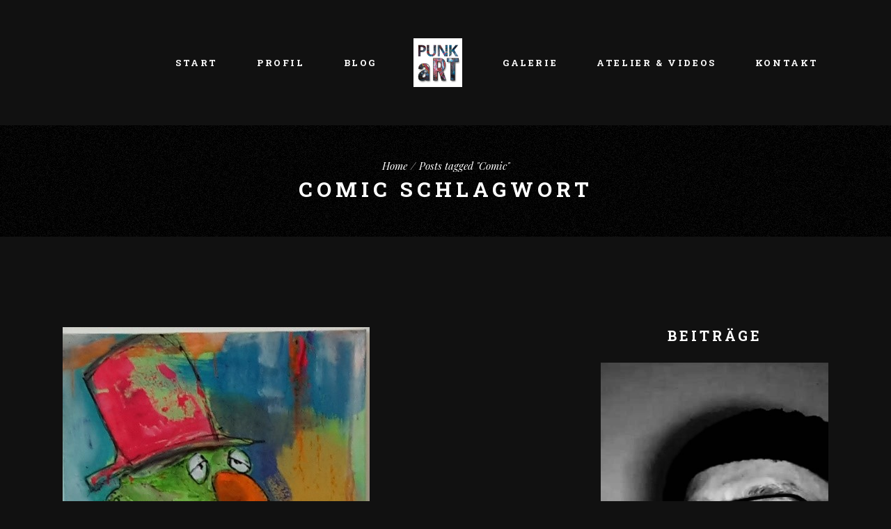

--- FILE ---
content_type: text/html; charset=UTF-8
request_url: https://www.punkart.de/tag/comic/
body_size: 48332
content:
<!DOCTYPE html><html lang="de"><head><meta charset="UTF-8"><meta name="viewport" content="width=device-width, initial-scale=1, user-scalable=yes"><link rel="profile" href="https://gmpg.org/xfn/11"><link media="all" href="https://www.punkart.de/wp-content/cache/autoptimize/css/autoptimize_979db29a7c3d20576231879e37050d2e.css" rel="stylesheet"><title>Comic &#8211; Thomas Franz Reinhold : PUNKaRT in Baden-Baden</title><meta name='robots' content='max-image-preview:large' /><link rel='dns-prefetch' href='//fonts.googleapis.com' /><link rel="alternate" type="application/rss+xml" title="Thomas Franz Reinhold : PUNKaRT in Baden-Baden &raquo; Feed" href="https://www.punkart.de/feed/" /><link rel="alternate" type="application/rss+xml" title="Thomas Franz Reinhold : PUNKaRT in Baden-Baden &raquo; Kommentar-Feed" href="https://www.punkart.de/comments/feed/" /><link rel="alternate" type="application/rss+xml" title="Thomas Franz Reinhold : PUNKaRT in Baden-Baden &raquo; Comic Schlagwort-Feed" href="https://www.punkart.de/tag/comic/feed/" /><link rel='stylesheet' id='tristero-google-fonts-css' href='https://fonts.googleapis.com/css?family=Roboto+Slab%3A300%2Ci400%2C500%2C600%2C700%2C800%7CRoboto%3A300%2Ci400%2C500%2C600%2C700%2C800%7CPlayfair+Display%3A300%2Ci400%2C500%2C600%2C700%2C800&#038;subset=latin-ext&#038;ver=1.0.0' type='text/css' media='all' /> <script type="text/javascript" src="https://www.punkart.de/wp-includes/js/jquery/jquery.min.js?ver=3.7.1" id="jquery-core-js"></script> <link rel="https://api.w.org/" href="https://www.punkart.de/wp-json/" /><link rel="alternate" title="JSON" type="application/json" href="https://www.punkart.de/wp-json/wp/v2/tags/223" /><link rel="EditURI" type="application/rsd+xml" title="RSD" href="https://www.punkart.de/xmlrpc.php?rsd" /><meta name="generator" content="WordPress 6.9" /><meta name="generator" content="Elementor 3.34.1; features: additional_custom_breakpoints; settings: css_print_method-external, google_font-enabled, font_display-auto"><meta name="generator" content="Powered by Slider Revolution 6.5.31 - responsive, Mobile-Friendly Slider Plugin for WordPress with comfortable drag and drop interface." /><link rel="icon" href="https://www.punkart.de/wp-content/uploads/favicon.png" sizes="32x32" /><link rel="icon" href="https://www.punkart.de/wp-content/uploads/favicon.png" sizes="192x192" /><link rel="apple-touch-icon" href="https://www.punkart.de/wp-content/uploads/favicon.png" /><meta name="msapplication-TileImage" content="https://www.punkart.de/wp-content/uploads/favicon.png" /> <script>function setREVStartSize(e){
			//window.requestAnimationFrame(function() {
				window.RSIW = window.RSIW===undefined ? window.innerWidth : window.RSIW;
				window.RSIH = window.RSIH===undefined ? window.innerHeight : window.RSIH;
				try {
					var pw = document.getElementById(e.c).parentNode.offsetWidth,
						newh;
					pw = pw===0 || isNaN(pw) || (e.l=="fullwidth" || e.layout=="fullwidth") ? window.RSIW : pw;
					e.tabw = e.tabw===undefined ? 0 : parseInt(e.tabw);
					e.thumbw = e.thumbw===undefined ? 0 : parseInt(e.thumbw);
					e.tabh = e.tabh===undefined ? 0 : parseInt(e.tabh);
					e.thumbh = e.thumbh===undefined ? 0 : parseInt(e.thumbh);
					e.tabhide = e.tabhide===undefined ? 0 : parseInt(e.tabhide);
					e.thumbhide = e.thumbhide===undefined ? 0 : parseInt(e.thumbhide);
					e.mh = e.mh===undefined || e.mh=="" || e.mh==="auto" ? 0 : parseInt(e.mh,0);
					if(e.layout==="fullscreen" || e.l==="fullscreen")
						newh = Math.max(e.mh,window.RSIH);
					else{
						e.gw = Array.isArray(e.gw) ? e.gw : [e.gw];
						for (var i in e.rl) if (e.gw[i]===undefined || e.gw[i]===0) e.gw[i] = e.gw[i-1];
						e.gh = e.el===undefined || e.el==="" || (Array.isArray(e.el) && e.el.length==0)? e.gh : e.el;
						e.gh = Array.isArray(e.gh) ? e.gh : [e.gh];
						for (var i in e.rl) if (e.gh[i]===undefined || e.gh[i]===0) e.gh[i] = e.gh[i-1];
											
						var nl = new Array(e.rl.length),
							ix = 0,
							sl;
						e.tabw = e.tabhide>=pw ? 0 : e.tabw;
						e.thumbw = e.thumbhide>=pw ? 0 : e.thumbw;
						e.tabh = e.tabhide>=pw ? 0 : e.tabh;
						e.thumbh = e.thumbhide>=pw ? 0 : e.thumbh;
						for (var i in e.rl) nl[i] = e.rl[i]<window.RSIW ? 0 : e.rl[i];
						sl = nl[0];
						for (var i in nl) if (sl>nl[i] && nl[i]>0) { sl = nl[i]; ix=i;}
						var m = pw>(e.gw[ix]+e.tabw+e.thumbw) ? 1 : (pw-(e.tabw+e.thumbw)) / (e.gw[ix]);
						newh =  (e.gh[ix] * m) + (e.tabh + e.thumbh);
					}
					var el = document.getElementById(e.c);
					if (el!==null && el) el.style.height = newh+"px";
					el = document.getElementById(e.c+"_wrapper");
					if (el!==null && el) {
						el.style.height = newh+"px";
						el.style.display = "block";
					}
				} catch(e){
					console.log("Failure at Presize of Slider:" + e)
				}
			//});
		  };</script> </head><body class="archive tag tag-comic tag-223 wp-custom-logo wp-theme-tristero wp-child-theme-tristero-child qode-framework-1.1.9 snd-default eio-default qodef-back-to-top--enabled  qodef-content-grid-1300 qodef-dark-theme-skin qodef-header--divided qodef-header-appearance--none qodef-mobile-header--standard qodef-drop-down-second--full-width tristero-core-1.1.1 tristero-child-child-1.0.0 tristero-1.5 qodef-search--covers-header elementor-default elementor-kit-2927" itemscope itemtype="https://schema.org/WebPage"><div id="qodef-page-wrapper" class=""><header id="qodef-page-header"><div id="qodef-page-header-inner" ><div class="qodef-divided--left"><nav class="qodef-header-navigation" role="navigation" aria-label="Divided Left Menu"><ul id="menu-links" class="menu"><li id="menu-item-4885" class="menu-item menu-item-type-post_type menu-item-object-page menu-item-home menu-item-4885"><a href="https://www.punkart.de/"><span class="qodef-menu-item-inner"><span class="qodef-menu-item-text">Start</span></span></a></li><li id="menu-item-429" class="menu-item menu-item-type-post_type menu-item-object-page menu-item-429"><a href="https://www.punkart.de/profil/"><span class="qodef-menu-item-inner"><span class="qodef-menu-item-text">Profil</span></span></a></li><li id="menu-item-4874" class="menu-item menu-item-type-post_type menu-item-object-page menu-item-4874"><a href="https://www.punkart.de/blog/"><span class="qodef-menu-item-inner"><span class="qodef-menu-item-text">Blog</span></span></a></li></ul></nav></div> <a itemprop="url" class="qodef-header-logo-link qodef-height--not-set" href="https://www.punkart.de/"  rel="home"> <img fetchpriority="high" width="500" height="500" src="https://www.punkart.de/wp-content/uploads/punkart-logo-neu.jpg" class="qodef-header-logo-image qodef--main" alt="logo main" /> <img width="500" height="500" src="https://www.punkart.de/wp-content/uploads/punkart-logo-neu.jpg" class="qodef-header-logo-image qodef--dark" alt="logo dark" /> <img width="500" height="500" src="https://www.punkart.de/wp-content/uploads/punkart-logo-neu.jpg" class="qodef-header-logo-image qodef--light" alt="logo main" /></a><div class="qodef-divided--right"><nav class="qodef-header-navigation" role="navigation" aria-label="Divided Right Menu"><ul id="menu-rechts" class="menu"><li id="menu-item-5027" class="menu-item menu-item-type-post_type menu-item-object-page menu-item-5027"><a href="https://www.punkart.de/galerie-2/"><span class="qodef-menu-item-inner"><span class="qodef-menu-item-text">Galerie</span></span></a></li><li id="menu-item-944" class="menu-item menu-item-type-post_type menu-item-object-page menu-item-944"><a href="https://www.punkart.de/videos/"><span class="qodef-menu-item-inner"><span class="qodef-menu-item-text">Atelier &#038; Videos</span></span></a></li><li id="menu-item-434" class="menu-item menu-item-type-post_type menu-item-object-page menu-item-434"><a href="https://www.punkart.de/kontakt/"><span class="qodef-menu-item-inner"><span class="qodef-menu-item-text">Kontakt</span></span></a></li></ul></nav></div></div></header><header id="qodef-page-mobile-header"><div id="qodef-page-mobile-header-inner"> <a itemprop="url" class="qodef-mobile-header-logo-link" href="https://www.punkart.de/" style="height:100px" rel="home"> <img fetchpriority="high" width="500" height="500" src="https://www.punkart.de/wp-content/uploads/punkart-logo-neu.jpg" class="qodef-header-logo-image qodef--main" alt="logo main" /> <img width="500" height="500" src="https://www.punkart.de/wp-content/uploads/punkart-logo-neu.jpg" class="qodef-header-logo-image qodef--dark" alt="logo dark" /><img loading="lazy" width="500" height="500" src="https://www.punkart.de/wp-content/uploads/punkart-logo-neu.jpg" class="qodef-header-logo-image qodef--light" alt="logo light" /></a><a id="qodef-mobile-header-opener" href="#"> <span class="qodef-lines"> <span class="qodef-line qodef-line-1"></span> <span class="qodef-line qodef-line-2"></span> </span> </a><nav id="qodef-mobile-header-navigation" class="qodef-m" role="navigation" aria-label="Mobile Menu"><div class="qodef-m-inner"><ul id="qodef-mobile-header-navigation-menu" class="qodef-content-grid"><li class="menu-item menu-item-type-post_type menu-item-object-page menu-item-home menu-item-4916"><a href="https://www.punkart.de/"><span class="qodef-menu-item-inner">Start</span></a></li><li class="menu-item menu-item-type-post_type menu-item-object-page menu-item-4917"><a href="https://www.punkart.de/profil/"><span class="qodef-menu-item-inner">Profil</span></a></li><li class="menu-item menu-item-type-post_type menu-item-object-page menu-item-4919"><a href="https://www.punkart.de/blog/"><span class="qodef-menu-item-inner">Blog</span></a></li><li class="menu-item menu-item-type-post_type menu-item-object-page menu-item-5034"><a href="https://www.punkart.de/galerie-2/"><span class="qodef-menu-item-inner">Galerie</span></a></li><li class="menu-item menu-item-type-post_type menu-item-object-page menu-item-4921"><a href="https://www.punkart.de/videos/"><span class="qodef-menu-item-inner">Atelier &#038; Videos</span></a></li><li class="menu-item menu-item-type-post_type menu-item-object-page menu-item-4922"><a href="https://www.punkart.de/kontakt/"><span class="qodef-menu-item-inner">Kontakt</span></a></li><li class="menu-item menu-item-type-post_type menu-item-object-page menu-item-4923"><a href="https://www.punkart.de/impressum/"><span class="qodef-menu-item-inner">Impressum</span></a></li><li class="menu-item menu-item-type-post_type menu-item-object-page menu-item-privacy-policy menu-item-4918"><a href="https://www.punkart.de/datenschutz/"><span class="qodef-menu-item-inner">Datenschutzerklärung</span></a></li></ul></div></nav></div></header><div id="qodef-page-outer"><div class="qodef-page-title qodef-m qodef-title--standard-with-breadcrumbs qodef-alignment--center qodef-vertical-alignment--window-top"><div class="qodef-m-inner"><div class="qodef-m-content qodef-content-grid "><div itemprop="breadcrumb" class="qodef-breadcrumbs"><a itemprop="url" class="qodef-breadcrumbs-link" href="https://www.punkart.de/"><span itemprop="title">Home</span></a><span class="qodef-breadcrumbs-separator"></span><span itemprop="title" class="qodef-breadcrumbs-current">Posts tagged &quot;Comic&quot;</span></div><h3 class="qodef-m-title entry-title"> Comic Schlagwort</h3></div></div></div><div id="qodef-page-inner" class="qodef-content-grid"><main id="qodef-page-content" class="qodef-grid qodef-layout--template "><div class="qodef-grid-inner clear"><div class="qodef-grid-item qodef-page-content-section qodef-col--8"><div class="qodef-blog qodef-m qodef--list"><article class="qodef-blog-item qodef-e post-5412 post type-post status-publish format-standard has-post-thumbnail hentry category-aktuelles tag-ausstellung-2 tag-badenbaden-2 tag-bezahlbar-2 tag-kunst-lebensweisheit-tipps-malerei tag-stuttgart-2 tag-70x70format tag-acryl tag-auftragsmalerei tag-comic tag-drgoldzahn tag-expressionismus tag-kunst tag-lebenslust tag-lebensweisheiten tag-leinwand tag-malerei tag-punkart tag-thomas-f-reinhold"><div class="qodef-e-inner"><div class="qodef-e-media"><div class="qodef-e-media-image"> <a itemprop="url" href="https://www.punkart.de/aktuelles/spruch-des-monats-juli-2022/"> <img loading="lazy" width="441" height="449" src="https://www.punkart.de/wp-content/uploads/zahn.jpg" class="attachment-full size-full wp-post-image" alt="DrGoldzahn 70x70" decoding="async" srcset="https://www.punkart.de/wp-content/uploads/zahn.jpg 441w, https://www.punkart.de/wp-content/uploads/zahn-295x300.jpg 295w, https://www.punkart.de/wp-content/uploads/zahn-380x387.jpg 380w, https://www.punkart.de/wp-content/uploads/zahn-280x285.jpg 280w" sizes="(max-width: 441px) 100vw, 441px" /> </a></div></div><div class="qodef-e-content"><div class="qodef-e-info qodef-info--top"><div itemprop="dateCreated" class="qodef-e-info-item qodef-e-info-date entry-date published updated"> <a itemprop="url" href="https://www.punkart.de/2022/07/">1. Juli 2022</a><meta itemprop="interactionCount" content="UserComments: 0"/></div></div><div class="qodef-e-text"><h3 itemprop="name" class="qodef-e-title entry-title"> <a itemprop="url" class="qodef-e-title-link" href="https://www.punkart.de/aktuelles/spruch-des-monats-juli-2022/"> Spruch des Monats Juli 2022 </a></h3><p itemprop="description" class="qodef-e-excerpt"> Lachen lernt man nicht , lachen verlernt man nur (Emanuel Wertheimer) Bild = Dr.Goldzahn 70&#215;70</p></div><div class="qodef-e-info qodef-info--bottom"><div class="qodef-e-info-left"><div class="qodef-e-read-more"> <a class="qodef-shortcode qodef-m  qodef-button qodef-layout--textual  qodef-html--link" href="https://www.punkart.de/aktuelles/spruch-des-monats-juli-2022/" target="_self"  > <span class="qodef-m-text">Weiterlesen</span></a></div></div><div class="qodef-e-info-right"><div class="qodef-shortcode qodef-m  qodef-social-share clear qodef-layout--text "><ul class="qodef-shortcode-list"><li class="qodef-facebook-share"> <a itemprop="url" class="qodef-share-link" href="#" onclick="window.open(&#039;https://www.facebook.com/sharer.php?u=https%3A%2F%2Fwww.punkart.de%2Faktuelles%2Fspruch-des-monats-juli-2022%2F&#039;, &#039;sharer&#039;, &#039;toolbar=0,status=0,width=620,height=280&#039;);"> <span class="qodef-social-network-text">fb</span> </a></li><li class="qodef-twitter-share"> <a itemprop="url" class="qodef-share-link" href="#" onclick="window.open(&#039;https://twitter.com/intent/tweet?text=Lachen+lernt+man+nicht+%2C+lachen+verlernt+man+nur+%28Emanuel+Wertheimer%29+Bild+%3D+Dr.Goldzahn++via+%40PUNKaRTthomashttps://www.punkart.de/aktuelles/spruch-des-monats-juli-2022/&#039;, &#039;popupwindow&#039;, &#039;scrollbars=yes,width=800,height=400&#039;);"> <span class="qodef-social-network-text">tw</span> </a></li><li class="qodef-linkedin-share"> <a itemprop="url" class="qodef-share-link" href="#" onclick="popUp=window.open(&#039;https://linkedin.com/shareArticle?mini=true&amp;url=https%3A%2F%2Fwww.punkart.de%2Faktuelles%2Fspruch-des-monats-juli-2022%2F&amp;title=Spruch+des+Monats+Juli+2022&#039;, &#039;popupwindow&#039;, &#039;scrollbars=yes,width=800,height=400&#039;);popUp.focus();return false;"> <span class="qodef-social-network-text">ln</span> </a></li><li class="qodef-pinterest-share"> <a itemprop="url" class="qodef-share-link" href="#" onclick="popUp=window.open(&#039;https://pinterest.com/pin/create/button/?url=https%3A%2F%2Fwww.punkart.de%2Faktuelles%2Fspruch-des-monats-juli-2022%2F&amp;description=Spruch+des+Monats+Juli+2022&amp;media=https%3A%2F%2Fwww.punkart.de%2Fwp-content%2Fuploads%2Fzahn.jpg&#039;, &#039;popupwindow&#039;, &#039;scrollbars=yes,width=800,height=400&#039;);popUp.focus();return false;"> <span class="qodef-social-network-text">pin</span> </a></li></ul></div></div></div></div></div></article></div></div><div class="qodef-grid-item qodef-page-sidebar-section qodef-col--4"><aside id="qodef-page-sidebar"><div id="tristero_core_blog_list-2" class="widget widget_tristero_core_blog_list" data-area="main-sidebar"><h4 class="qodef-widget-title">Beiträge</h4><div class="qodef-shortcode qodef-m  qodef-blog qodef-item-layout--metro qodef-grid qodef-layout--masonry  qodef-gutter--small qodef-col-num--1 qodef-item-layout--metro qodef--no-bottom-space qodef-pagination--off qodef-responsive--predefined" data-options="{&quot;plugin&quot;:&quot;tristero_core&quot;,&quot;module&quot;:&quot;blog\/shortcodes&quot;,&quot;shortcode&quot;:&quot;blog-list&quot;,&quot;post_type&quot;:&quot;post&quot;,&quot;next_page&quot;:&quot;2&quot;,&quot;max_pages_num&quot;:61,&quot;behavior&quot;:&quot;masonry&quot;,&quot;images_proportion&quot;:&quot;thumbnail&quot;,&quot;columns&quot;:&quot;1&quot;,&quot;columns_responsive&quot;:&quot;predefined&quot;,&quot;columns_1440&quot;:&quot;3&quot;,&quot;columns_1366&quot;:&quot;3&quot;,&quot;columns_1024&quot;:&quot;3&quot;,&quot;columns_768&quot;:&quot;3&quot;,&quot;columns_680&quot;:&quot;3&quot;,&quot;columns_480&quot;:&quot;3&quot;,&quot;space&quot;:&quot;small&quot;,&quot;posts_per_page&quot;:&quot;3&quot;,&quot;orderby&quot;:&quot;ID&quot;,&quot;order&quot;:&quot;DESC&quot;,&quot;post_ids&quot;:&quot;1017, 1020, 1023&quot;,&quot;tax&quot;:&quot;category&quot;,&quot;layout&quot;:&quot;metro&quot;,&quot;title_tag&quot;:&quot;h5&quot;,&quot;pagination_type&quot;:&quot;no-pagination&quot;,&quot;object_class_name&quot;:&quot;TristeroCoreBlogListShortcode&quot;,&quot;taxonomy_filter&quot;:&quot;category&quot;,&quot;additional_query_args&quot;:[],&quot;space_value&quot;:10}"><div class="qodef-grid-inner clear"><div class="qodef-grid-masonry-sizer"></div><div class="qodef-grid-masonry-gutter"></div><article class="qodef-e qodef-grid-item post-6336 post type-post status-publish format-standard has-post-thumbnail hentry category-aktuelles tag-badenbaden tag-ego tag-freiheit tag-happy tag-hingabe tag-impulse tag-inspiration tag-kreativ tag-kunst tag-loesungen tag-new tag-praesenz tag-schmerz tag-stille tag-stuttgart tag-vergangenheit tag-vorsatz tag-year tag-zukunft"><div class="qodef-e-inner"><div class="qodef-e-media-image qodef--background" style="background-image: url( https://www.punkart.de/wp-content/uploads/11029697-a1f7-4093-9002-4ae61e6e87c0.jpg)"> <img loading="lazy" width="377" height="733" src="https://www.punkart.de/wp-content/uploads/11029697-a1f7-4093-9002-4ae61e6e87c0.jpg" class="attachment-full size-full wp-post-image" alt="Tom-2026" decoding="async" srcset="https://www.punkart.de/wp-content/uploads/11029697-a1f7-4093-9002-4ae61e6e87c0.jpg 377w, https://www.punkart.de/wp-content/uploads/11029697-a1f7-4093-9002-4ae61e6e87c0-154x300.jpg 154w" sizes="(max-width: 377px) 100vw, 377px" /></div><div class="qodef-e-content"><div class="qodef-e-info qodef-info--top"><div itemprop="dateCreated" class="qodef-e-info-item qodef-e-info-date entry-date published updated"> <a itemprop="url" href="https://www.punkart.de/2026/01/">3. Januar 2026</a><meta itemprop="interactionCount" content="UserComments: 0"/></div></div><h5 itemprop="name" class="qodef-e-title entry-title" > <a itemprop="url" class="qodef-e-title-link" href="https://www.punkart.de/aktuelles/happy-new-2026/"> Happy New 2026 </a></h5></div> <a itemprop="url" class="qodef-e-post-link" href="https://www.punkart.de/aktuelles/happy-new-2026/"></a></div></article><article class="qodef-e qodef-grid-item post-6327 post type-post status-publish format-standard has-post-thumbnail hentry category-aktuelles tag-ausruhen tag-auszeit tag-bade-baden tag-besinnlichkeit tag-emotionen tag-freude tag-gutenrutsch tag-kraefte tag-neujahr tag-pause tag-stuttgart tag-weihnachten tag-wuensche tag-zeit"><div class="qodef-e-inner"><div class="qodef-e-media-image qodef--background" style="background-image: url( https://www.punkart.de/wp-content/uploads/Pause.jpg)"> <img loading="lazy" width="750" height="857" src="https://www.punkart.de/wp-content/uploads/Pause.jpg" class="attachment-full size-full wp-post-image" alt="" decoding="async" srcset="https://www.punkart.de/wp-content/uploads/Pause.jpg 750w, https://www.punkart.de/wp-content/uploads/Pause-263x300.jpg 263w" sizes="(max-width: 750px) 100vw, 750px" /></div><div class="qodef-e-content"><div class="qodef-e-info qodef-info--top"><div itemprop="dateCreated" class="qodef-e-info-item qodef-e-info-date entry-date published updated"> <a itemprop="url" href="https://www.punkart.de/2025/12/">23. Dezember 2025</a><meta itemprop="interactionCount" content="UserComments: 0"/></div></div><h5 itemprop="name" class="qodef-e-title entry-title" > <a itemprop="url" class="qodef-e-title-link" href="https://www.punkart.de/aktuelles/punkart-macht-mal-pause-und/"> PUNKart macht mal Pause und&#8230; </a></h5></div> <a itemprop="url" class="qodef-e-post-link" href="https://www.punkart.de/aktuelles/punkart-macht-mal-pause-und/"></a></div></article><article class="qodef-e qodef-grid-item post-6305 post type-post status-publish format-standard has-post-thumbnail hentry category-aktuelles tag-80x80cm tag-acryl tag-auftragsarbeit tag-baden-baden tag-format tag-gesundheit tag-herz tag-humor tag-kohle tag-kompostion tag-kreativitaet tag-kunst tag-lebensmut tag-leinwand tag-malerei tag-motivation tag-no1 tag-number1 tag-original tag-punk tag-stuttgart tag-thomas-f-reinhold-2 tag-vitalitaet"><div class="qodef-e-inner"><div class="qodef-e-media-image qodef--background" style="background-image: url( https://www.punkart.de/wp-content/uploads/number1_80x80_2014.jpg)"> <img loading="lazy" width="750" height="749" src="https://www.punkart.de/wp-content/uploads/number1_80x80_2014.jpg" class="attachment-full size-full wp-post-image" alt="No 1" decoding="async" srcset="https://www.punkart.de/wp-content/uploads/number1_80x80_2014.jpg 750w, https://www.punkart.de/wp-content/uploads/number1_80x80_2014-150x150.jpg 150w, https://www.punkart.de/wp-content/uploads/number1_80x80_2014-300x300.jpg 300w, https://www.punkart.de/wp-content/uploads/number1_80x80_2014-180x180.jpg 180w, https://www.punkart.de/wp-content/uploads/number1_80x80_2014-600x600.jpg 600w, https://www.punkart.de/wp-content/uploads/number1_80x80_2014-580x579.jpg 580w, https://www.punkart.de/wp-content/uploads/number1_80x80_2014-380x379.jpg 380w, https://www.punkart.de/wp-content/uploads/number1_80x80_2014-280x280.jpg 280w" sizes="(max-width: 750px) 100vw, 750px" /></div><div class="qodef-e-content"><div class="qodef-e-info qodef-info--top"><div itemprop="dateCreated" class="qodef-e-info-item qodef-e-info-date entry-date published updated"> <a itemprop="url" href="https://www.punkart.de/2026/01/">1. Januar 2026</a><meta itemprop="interactionCount" content="UserComments: 0"/></div></div><h5 itemprop="name" class="qodef-e-title entry-title" > <a itemprop="url" class="qodef-e-title-link" href="https://www.punkart.de/aktuelles/spruch-des-monats-januar-2026/"> Spruch des monats Januar 2026 </a></h5></div> <a itemprop="url" class="qodef-e-post-link" href="https://www.punkart.de/aktuelles/spruch-des-monats-januar-2026/"></a></div></article></div></div></div><div id="tristero_core_separator-3" class="widget widget_tristero_core_separator" data-area="main-sidebar"><div class="qodef-shortcode qodef-m  qodef-separator clear "><div class="qodef-m-line" style="border-color: #ffffff;width: 0px;border-bottom-width: 0px;margin-top: 15px;margin-bottom: 0px"></div></div></div><div id="tristero_core_separator-4" class="widget widget_tristero_core_separator" data-area="main-sidebar"><div class="qodef-shortcode qodef-m  qodef-separator clear "><div class="qodef-m-line" style="border-color: #ffffff;width: 0px;border-bottom-width: 0px;margin-top: 2px"></div></div></div><div id="tag_cloud-2" class="widget widget_tag_cloud" data-area="main-sidebar"><h4 class="qodef-widget-title">Tags</h4><div class="tagcloud"><a href="https://www.punkart.de/tag/ausstellung-2/" class="tag-cloud-link tag-link-211 tag-link-position-1" style="font-size: 9.2962962962963pt;" aria-label="#Ausstellung (8 Einträge)">#Ausstellung</a> <a href="https://www.punkart.de/tag/badenbaden-2/" class="tag-cloud-link tag-link-210 tag-link-position-2" style="font-size: 9.2962962962963pt;" aria-label="#BadenBaden (8 Einträge)">#BadenBaden</a> <a href="https://www.punkart.de/tag/bezahlbar-2/" class="tag-cloud-link tag-link-208 tag-link-position-3" style="font-size: 9.9444444444444pt;" aria-label="#bezahlbar (9 Einträge)">#bezahlbar</a> <a href="https://www.punkart.de/tag/kunst-lebensweisheit-tipps-malerei/" class="tag-cloud-link tag-link-97 tag-link-position-4" style="font-size: 13.314814814815pt;" aria-label="#kunst #Lebensweisheit #Tipps #Malerei (17 Einträge)">#kunst #Lebensweisheit #Tipps #Malerei</a> <a href="https://www.punkart.de/tag/stuttgart-2/" class="tag-cloud-link tag-link-209 tag-link-position-5" style="font-size: 9.9444444444444pt;" aria-label="#Stuttgart (9 Einträge)">#Stuttgart</a> <a href="https://www.punkart.de/tag/acryl/" class="tag-cloud-link tag-link-109 tag-link-position-6" style="font-size: 20.444444444444pt;" aria-label="Acryl (63 Einträge)">Acryl</a> <a href="https://www.punkart.de/tag/auftragsarbeit/" class="tag-cloud-link tag-link-325 tag-link-position-7" style="font-size: 11.37037037037pt;" aria-label="Auftragsarbeit (12 Einträge)">Auftragsarbeit</a> <a href="https://www.punkart.de/tag/auftragsmalerei/" class="tag-cloud-link tag-link-76 tag-link-position-8" style="font-size: 19.666666666667pt;" aria-label="Auftragsmalerei (55 Einträge)">Auftragsmalerei</a> <a href="https://www.punkart.de/tag/ausstellung/" class="tag-cloud-link tag-link-79 tag-link-position-9" style="font-size: 10.462962962963pt;" aria-label="Ausstellung (10 Einträge)">Ausstellung</a> <a href="https://www.punkart.de/tag/baden-baden/" class="tag-cloud-link tag-link-61 tag-link-position-10" style="font-size: 20.185185185185pt;" aria-label="Baden-Baden (61 Einträge)">Baden-Baden</a> <a href="https://www.punkart.de/tag/badenbaden/" class="tag-cloud-link tag-link-111 tag-link-position-11" style="font-size: 8pt;" aria-label="BadenBaden (6 Einträge)">BadenBaden</a> <a href="https://www.punkart.de/tag/bezahlbar/" class="tag-cloud-link tag-link-202 tag-link-position-12" style="font-size: 13.314814814815pt;" aria-label="bezahlbar (17 Einträge)">bezahlbar</a> <a href="https://www.punkart.de/tag/bildende-kunst/" class="tag-cloud-link tag-link-82 tag-link-position-13" style="font-size: 12.277777777778pt;" aria-label="Bildende Kunst (14 Einträge)">Bildende Kunst</a> <a href="https://www.punkart.de/tag/colourful/" class="tag-cloud-link tag-link-272 tag-link-position-14" style="font-size: 13.574074074074pt;" aria-label="colourful (18 Einträge)">colourful</a> <a href="https://www.punkart.de/tag/communicative/" class="tag-cloud-link tag-link-267 tag-link-position-15" style="font-size: 13.833333333333pt;" aria-label="communicative (19 Einträge)">communicative</a> <a href="https://www.punkart.de/tag/creativ/" class="tag-cloud-link tag-link-268 tag-link-position-16" style="font-size: 8.6481481481481pt;" aria-label="creativ (7 Einträge)">creativ</a> <a href="https://www.punkart.de/tag/erfolgsgeheimnisse/" class="tag-cloud-link tag-link-71 tag-link-position-17" style="font-size: 10.981481481481pt;" aria-label="Erfolgsgeheimnisse (11 Einträge)">Erfolgsgeheimnisse</a> <a href="https://www.punkart.de/tag/farben/" class="tag-cloud-link tag-link-190 tag-link-position-18" style="font-size: 13.574074074074pt;" aria-label="Farben (18 Einträge)">Farben</a> <a href="https://www.punkart.de/tag/freunde/" class="tag-cloud-link tag-link-264 tag-link-position-19" style="font-size: 11.888888888889pt;" aria-label="Freunde (13 Einträge)">Freunde</a> <a href="https://www.punkart.de/tag/gesundheit/" class="tag-cloud-link tag-link-195 tag-link-position-20" style="font-size: 9.2962962962963pt;" aria-label="Gesundheit (8 Einträge)">Gesundheit</a> <a href="https://www.punkart.de/tag/herz/" class="tag-cloud-link tag-link-244 tag-link-position-21" style="font-size: 12.277777777778pt;" aria-label="Herz (14 Einträge)">Herz</a> <a href="https://www.punkart.de/tag/humor/" class="tag-cloud-link tag-link-242 tag-link-position-22" style="font-size: 16.166666666667pt;" aria-label="Humor (29 Einträge)">Humor</a> <a href="https://www.punkart.de/tag/jenseitsefahrung/" class="tag-cloud-link tag-link-270 tag-link-position-23" style="font-size: 12.925925925926pt;" aria-label="Jenseitsefahrung (16 Einträge)">Jenseitsefahrung</a> <a href="https://www.punkart.de/tag/jenseitserfahrung/" class="tag-cloud-link tag-link-239 tag-link-position-24" style="font-size: 9.2962962962963pt;" aria-label="Jenseitserfahrung (8 Einträge)">Jenseitserfahrung</a> <a href="https://www.punkart.de/tag/kalendermotiv/" class="tag-cloud-link tag-link-293 tag-link-position-25" style="font-size: 9.2962962962963pt;" aria-label="Kalendermotiv (8 Einträge)">Kalendermotiv</a> <a href="https://www.punkart.de/tag/kreativitaet/" class="tag-cloud-link tag-link-384 tag-link-position-26" style="font-size: 8.6481481481481pt;" aria-label="Kreativität (7 Einträge)">Kreativität</a> <a href="https://www.punkart.de/tag/kunst/" class="tag-cloud-link tag-link-58 tag-link-position-27" style="font-size: 21.611111111111pt;" aria-label="Kunst (78 Einträge)">Kunst</a> <a href="https://www.punkart.de/tag/kuenstler/" class="tag-cloud-link tag-link-85 tag-link-position-28" style="font-size: 9.9444444444444pt;" aria-label="Künstler (9 Einträge)">Künstler</a> <a href="https://www.punkart.de/tag/lebensfreude/" class="tag-cloud-link tag-link-236 tag-link-position-29" style="font-size: 8.6481481481481pt;" aria-label="Lebensfreude (7 Einträge)">Lebensfreude</a> <a href="https://www.punkart.de/tag/lebensfreude-sprichwoerter-malerei-leinwandbilder-auftragsmalerei-punkart/" class="tag-cloud-link tag-link-191 tag-link-position-30" style="font-size: 9.2962962962963pt;" aria-label="Lebensfreude #Sprichwörter #Malerei #Leinwandbilder #Auftragsmalerei # PUNKaRT (8 Einträge)">Lebensfreude #Sprichwörter #Malerei #Leinwandbilder #Auftragsmalerei # PUNKaRT</a> <a href="https://www.punkart.de/tag/lebenslust/" class="tag-cloud-link tag-link-196 tag-link-position-31" style="font-size: 9.9444444444444pt;" aria-label="Lebenslust (9 Einträge)">Lebenslust</a> <a href="https://www.punkart.de/tag/lebensmut/" class="tag-cloud-link tag-link-382 tag-link-position-32" style="font-size: 8.6481481481481pt;" aria-label="Lebensmut (7 Einträge)">Lebensmut</a> <a href="https://www.punkart.de/tag/lebensweisheiten/" class="tag-cloud-link tag-link-68 tag-link-position-33" style="font-size: 19.925925925926pt;" aria-label="Lebensweisheiten (58 Einträge)">Lebensweisheiten</a> <a href="https://www.punkart.de/tag/leinwand/" class="tag-cloud-link tag-link-220 tag-link-position-34" style="font-size: 13.314814814815pt;" aria-label="Leinwand (17 Einträge)">Leinwand</a> <a href="https://www.punkart.de/tag/leinwandbilder/" class="tag-cloud-link tag-link-108 tag-link-position-35" style="font-size: 12.925925925926pt;" aria-label="Leinwandbilder (16 Einträge)">Leinwandbilder</a> <a href="https://www.punkart.de/tag/malerei/" class="tag-cloud-link tag-link-104 tag-link-position-36" style="font-size: 20.703703703704pt;" aria-label="Malerei (66 Einträge)">Malerei</a> <a href="https://www.punkart.de/tag/motivation/" class="tag-cloud-link tag-link-383 tag-link-position-37" style="font-size: 8.6481481481481pt;" aria-label="Motivation (7 Einträge)">Motivation</a> <a href="https://www.punkart.de/tag/punk/" class="tag-cloud-link tag-link-377 tag-link-position-38" style="font-size: 8.6481481481481pt;" aria-label="Punk (7 Einträge)">Punk</a> <a href="https://www.punkart.de/tag/punkart/" class="tag-cloud-link tag-link-34 tag-link-position-39" style="font-size: 22pt;" aria-label="PUNKaRT (84 Einträge)">PUNKaRT</a> <a href="https://www.punkart.de/tag/redewendungen/" class="tag-cloud-link tag-link-95 tag-link-position-40" style="font-size: 11.888888888889pt;" aria-label="Redewendungen (13 Einträge)">Redewendungen</a> <a href="https://www.punkart.de/tag/stuttgart/" class="tag-cloud-link tag-link-80 tag-link-position-41" style="font-size: 19.018518518519pt;" aria-label="Stuttgart (49 Einträge)">Stuttgart</a> <a href="https://www.punkart.de/tag/thomas-f-reinhold/" class="tag-cloud-link tag-link-65 tag-link-position-42" style="font-size: 19.796296296296pt;" aria-label="Thomas F. Reinhold (56 Einträge)">Thomas F. Reinhold</a> <a href="https://www.punkart.de/tag/thomas-f-reinhold-2/" class="tag-cloud-link tag-link-367 tag-link-position-43" style="font-size: 8.6481481481481pt;" aria-label="Thomas F.Reinhold (7 Einträge)">Thomas F.Reinhold</a> <a href="https://www.punkart.de/tag/tipps/" class="tag-cloud-link tag-link-70 tag-link-position-44" style="font-size: 16.166666666667pt;" aria-label="Tipps (29 Einträge)">Tipps</a> <a href="https://www.punkart.de/tag/weissheiten/" class="tag-cloud-link tag-link-92 tag-link-position-45" style="font-size: 8pt;" aria-label="Weißheiten (6 Einträge)">Weißheiten</a></div></div><div id="tristero_core_separator-5" class="widget widget_tristero_core_separator" data-area="main-sidebar"><div class="qodef-shortcode qodef-m  qodef-separator clear "><div class="qodef-m-line" style="border-color: #ffffff;width: 0px;border-bottom-width: 0px;margin-top: 0px;margin-bottom: 19px"></div></div></div><div id="media_image-3" class="widget widget_media_image" data-area="main-sidebar"><a href="https://www.punkart.de/galerie/"><img loading="lazy" width="309" height="310" src="https://www.punkart.de/wp-content/uploads/stier-fast-fertig-e1550148084493.jpg" class="image wp-image-2239  attachment-full size-full" alt="" style="max-width: 100%; height: auto;" decoding="async" srcset="https://www.punkart.de/wp-content/uploads/stier-fast-fertig-e1550148084493.jpg 309w, https://www.punkart.de/wp-content/uploads/stier-fast-fertig-e1550148084493-150x150.jpg 150w, https://www.punkart.de/wp-content/uploads/stier-fast-fertig-e1550148084493-300x300.jpg 300w, https://www.punkart.de/wp-content/uploads/stier-fast-fertig-e1550148084493-280x281.jpg 280w, https://www.punkart.de/wp-content/uploads/stier-fast-fertig-e1550148084493-100x100.jpg 100w" sizes="(max-width: 309px) 100vw, 309px" /></a></div><div id="tristero_core_separator-6" class="widget widget_tristero_core_separator" data-area="main-sidebar"><div class="qodef-shortcode qodef-m  qodef-separator clear "><div class="qodef-m-line" style="border-color: #ffffff;width: 0px;border-bottom-width: 0px;margin-top: 0px;margin-bottom: 69px"></div></div></div><div id="text-4" class="widget widget_text" data-area="main-sidebar"><h4 class="qodef-widget-title">Folge mir</h4><div class="textwidget"><div class="qodef-align-all-elements qodef-inline-flex-centered "><a href="https://www.facebook.com/punkart.de" target="_blank"><p class="qodef-shortcode qodef-m  qodef-custom-font qodef-custom-font-1721 qodef-layout--simple" style="color: #ffffff;font-family: Playfair Display;font-size: 20px;font-weight: 300;font-style: italic;margin: 0 6px 0 0">fb.</p> </a> <a href="https://twitter.com/PUNKaRTthomas" target="_blank"><p class="qodef-shortcode qodef-m  qodef-custom-font qodef-custom-font-6633 qodef-layout--simple" style="color: #ffffff;font-family: Playfair Display;font-size: 20px;font-weight: 300;font-style: italic;margin: 0 6px 0 0">tw.</p> </a> <a href="https://www.instagram.com/thomas.reinhold" target="_blank"><p class="qodef-shortcode qodef-m  qodef-custom-font qodef-custom-font-6260 qodef-layout--simple" style="color: #ffffff;font-family: Playfair Display;font-size: 20px;font-weight: 300;font-style: italic;margin: 0 6px 0 0">in.</p> </a></div></div></div></aside></div></div></main></div></div><footer id="qodef-page-footer" class="qodef-page-footer-default-skin"><div id="qodef-page-footer-top-area"><div id="qodef-page-footer-top-area-inner" class="qodef-content-grid"><div class="qodef-grid qodef-layout--columns qodef-responsive--custom qodef-col-num--3 qodef-col-num--768--1 qodef-col-num--680--1 qodef-col-num--480--1"><div class="qodef-grid-inner clear"><div class="qodef-grid-item"><div id="media_image-2" class="widget widget_media_image" data-area="footer_top_area_column_1"><a href="https://www.punkart.de/profil/"><img loading="lazy" width="1000" height="1333" src="https://www.punkart.de/wp-content/uploads/TR-031.jpg" class="image wp-image-1742  attachment-full size-full" alt="Thomas F. Reinhold" style="max-width: 100%; height: auto;" decoding="async" srcset="https://www.punkart.de/wp-content/uploads/TR-031.jpg 1000w, https://www.punkart.de/wp-content/uploads/TR-031-225x300.jpg 225w, https://www.punkart.de/wp-content/uploads/TR-031-768x1024.jpg 768w, https://www.punkart.de/wp-content/uploads/TR-031-580x773.jpg 580w, https://www.punkart.de/wp-content/uploads/TR-031-380x507.jpg 380w, https://www.punkart.de/wp-content/uploads/TR-031-280x373.jpg 280w" sizes="(max-width: 1000px) 100vw, 1000px" /></a></div><div id="text-2" class="widget widget_text" data-area="footer_top_area_column_1"><div class="textwidget"><p><span style="color: #ffffff; font-size: 17px;">Als spontaner und kontaktfreudiger Mensch hat Thomas Franz Reinhold während seiner beruflichen Wanderjahre die Gelegenheit, hochinteressante Persönlichkeiten zu treffen und viel von ihnen zu lernen. </span></p></div></div></div><div class="qodef-grid-item"><div id="nav_menu-2" class="widget widget_nav_menu" data-area="footer_top_area_column_2"><div class="menu-hauptmenue-footer-container"><ul id="menu-hauptmenue-footer" class="menu"><li id="menu-item-5008" class="menu-item menu-item-type-post_type menu-item-object-page menu-item-home menu-item-5008"><a href="https://www.punkart.de/">Start</a></li><li id="menu-item-2861" class="menu-item menu-item-type-post_type menu-item-object-page menu-item-2861"><a href="https://www.punkart.de/kontakt/">Kontakt</a></li><li id="menu-item-5774" class="menu-item menu-item-type-custom menu-item-object-custom menu-item-5774"><a href="https://kreativerpinsel.myspreadshop.de/punk+und+pink-A65ddbf594f9dbf7b633cf205?productType=963&#038;sellable=rN4EDrRqZ3Iqp3rRo7N8-963-7&#038;appearance=2">PUNKaRT-ARTikel</a></li><li id="menu-item-401" class="menu-item menu-item-type-post_type menu-item-object-page menu-item-401"><a href="https://www.punkart.de/impressum/">Impressum</a></li><li id="menu-item-402" class="menu-item menu-item-type-post_type menu-item-object-page menu-item-privacy-policy menu-item-402"><a rel="privacy-policy" href="https://www.punkart.de/datenschutz/">Datenschutzerklärung</a></li></ul></div></div><div id="tristero_core_separator-15" class="widget widget_tristero_core_separator" data-area="footer_top_area_column_2"><div class="qodef-shortcode qodef-m  qodef-separator clear "><div class="qodef-m-line" style="margin-bottom: 75px"></div></div></div></div><div class="qodef-grid-item"><div id="text-3" class="widget widget_text" data-area="footer_top_area_column_3"><div class="textwidget"><div class="qodef-align-all-elements"><a href="https://www.facebook.com/punkart.de/" target="_blank"><p class="qodef-shortcode qodef-m  qodef-custom-font qodef-custom-font-7344 qodef-layout--simple" style="color: #FFFFFF;font-family: Playfair Display;font-size: 20px;font-weight: 300;font-style: italic;margin: -2px 11px 0 8px">fb.</p> </a> <a href="https://twitter.com/PUNKaRTthomas" target="_blank"><p class="qodef-shortcode qodef-m  qodef-custom-font qodef-custom-font-9763 qodef-layout--simple" style="color: #FFFFFF;font-family: Playfair Display;font-size: 20px;font-weight: 300;font-style: italic;margin: -2px 11px 0 0">tw.</p> </a> <a href="https://www.instagram.com/thomas.reinhold/" target="_blank"><p class="qodef-shortcode qodef-m  qodef-custom-font qodef-custom-font-5663 qodef-layout--simple" style="color: #FFFFFF;font-family: Playfair Display;font-size: 20px;font-weight: 300;font-style: italic;margin: -2px 11px 0 0">in.</p> </a></div></div></div></div></div></div></div></div><div id="qodef-page-footer-bottom-area"><div id="qodef-page-footer-bottom-area-inner" class="qodef-content-grid"><div class="qodef-grid qodef-layout--columns qodef-responsive--custom qodef-col-num--1"><div class="qodef-grid-inner clear"><div class="qodef-grid-item"><div id="text-12" class="widget widget_text" data-area="footer_bottom_area_column_1"><div class="textwidget"><p>© 2025 PUNK<strong>aRT</strong> Thomas F. Reinhold</p></div></div></div></div></div></div></div></footer><a id="qodef-back-to-top" href="#"> <span class="qodef-back-to-top-icon"> <svg xmlns="http://www.w3.org/2000/svg" xmlns:xlink="http://www.w3.org/1999/xlink" x="0px" y="0px" width="68px" height="13px" viewBox="0 0 68 13" enable-background="new 0 0 68 13" xml:space="preserve"> <polygon points="67.286,6.446 55.224,0.599 55.224,5.373 18.35,5.373 14.39,2.037 0.841,2.037 4.801,5.373 4.801,7.52 0.841,10.854 14.39,10.854 18.35,7.52 55.224,7.52 55.224,12.294 "/> </svg> </span> </a><div id="qodef-side-area" class="qodef-content-alignment-center"> <a id="qodef-side-area-close" class="qodef-side-area-close--predefined" href="javascript:void(0)"> <span class="qodef-lines"><span class="qodef-line qodef-line-1"></span><span class="qodef-line qodef-line-2"></span><span class="qodef-line qodef-line-3"></span><span class="qodef-line qodef-line-4"></span></span> </a><div id="qodef-side-area-inner"><div id="media_image-4" class="widget widget_media_image" data-area="side-area"><img loading="lazy" width="500" height="500" src="https://www.punkart.de/wp-content/uploads/punkart-logo-neu.jpg" class="image wp-image-1173  attachment-full size-full" alt="PUNKaRT Logo" style="max-width: 100%; height: auto;" decoding="async" srcset="https://www.punkart.de/wp-content/uploads/punkart-logo-neu.jpg 500w, https://www.punkart.de/wp-content/uploads/punkart-logo-neu-150x150.jpg 150w, https://www.punkart.de/wp-content/uploads/punkart-logo-neu-300x300.jpg 300w, https://www.punkart.de/wp-content/uploads/punkart-logo-neu-180x180.jpg 180w, https://www.punkart.de/wp-content/uploads/punkart-logo-neu-380x380.jpg 380w, https://www.punkart.de/wp-content/uploads/punkart-logo-neu-280x280.jpg 280w, https://www.punkart.de/wp-content/uploads/elementor/thumbs/punkart-logo-neu-n6a7c5akvskltrrqqcj32zttlhngc4lgb70g0gquo8.jpg 20w, https://www.punkart.de/wp-content/uploads/elementor/thumbs/punkart-logo-neu-n6a7c5al8y7jb67v20sfpthbwowxxnk62qdzuvw0ok.jpg 50w, https://www.punkart.de/wp-content/uploads/elementor/thumbs/punkart-logo-neu-n6a7c5alm3ugsknzdp1scn4u7w6fj6ivu9rjpb16ow.jpg 80w" sizes="(max-width: 500px) 100vw, 500px" /></div><div id="tristero_core_separator-7" class="widget widget_tristero_core_separator" data-area="side-area"><div class="qodef-shortcode qodef-m  qodef-separator clear "><div class="qodef-m-line" style="border-color: rgba(0,0,0,0);width: 0px;border-bottom-width: 0px;margin-top: 16px;margin-bottom: 0px"></div></div></div><div id="text-5" class="widget widget_text" data-area="side-area"><div class="textwidget"><div class="qodef-align-all-elements"><a href="https://www.facebook.com/punkart.de/" target="_blank"><p class="qodef-shortcode qodef-m  qodef-custom-font qodef-custom-font-6140 qodef-layout--simple" style="color: #FFFFFF;font-family: Playfair Display;font-size: 20px;font-weight: 300;font-style: italic;margin: -2px 11px 0 8px">fb.</p> </a> <a href="https://twitter.com/PUNKaRTthomas" target="_blank"><p class="qodef-shortcode qodef-m  qodef-custom-font qodef-custom-font-6461 qodef-layout--simple" style="color: #FFFFFF;font-family: Playfair Display;font-size: 20px;font-weight: 300;font-style: italic;margin: -2px 11px 0 0">tw.</p> </a> <a href="https://www.instagram.com/thomas.reinhold/" target="_blank"><p class="qodef-shortcode qodef-m  qodef-custom-font qodef-custom-font-6805 qodef-layout--simple" style="color: #FFFFFF;font-family: Playfair Display;font-size: 20px;font-weight: 300;font-style: italic;margin: -2px 11px 0 0">in.</p> </a></div></div></div></div></div></div> <script>window.RS_MODULES = window.RS_MODULES || {};
			window.RS_MODULES.modules = window.RS_MODULES.modules || {};
			window.RS_MODULES.waiting = window.RS_MODULES.waiting || [];
			window.RS_MODULES.defered = true;
			window.RS_MODULES.moduleWaiting = window.RS_MODULES.moduleWaiting || {};
			window.RS_MODULES.type = 'compiled';</script> <script type="speculationrules">{"prefetch":[{"source":"document","where":{"and":[{"href_matches":"/*"},{"not":{"href_matches":["/wp-*.php","/wp-admin/*","/wp-content/uploads/*","/wp-content/*","/wp-content/plugins/*","/wp-content/themes/tristero-child/*","/wp-content/themes/tristero/*","/*\\?(.+)"]}},{"not":{"selector_matches":"a[rel~=\"nofollow\"]"}},{"not":{"selector_matches":".no-prefetch, .no-prefetch a"}}]},"eagerness":"conservative"}]}</script> <script>const lazyloadRunObserver = () => {
					const lazyloadBackgrounds = document.querySelectorAll( `.e-con.e-parent:not(.e-lazyloaded)` );
					const lazyloadBackgroundObserver = new IntersectionObserver( ( entries ) => {
						entries.forEach( ( entry ) => {
							if ( entry.isIntersecting ) {
								let lazyloadBackground = entry.target;
								if( lazyloadBackground ) {
									lazyloadBackground.classList.add( 'e-lazyloaded' );
								}
								lazyloadBackgroundObserver.unobserve( entry.target );
							}
						});
					}, { rootMargin: '200px 0px 200px 0px' } );
					lazyloadBackgrounds.forEach( ( lazyloadBackground ) => {
						lazyloadBackgroundObserver.observe( lazyloadBackground );
					} );
				};
				const events = [
					'DOMContentLoaded',
					'elementor/lazyload/observe',
				];
				events.forEach( ( event ) => {
					document.addEventListener( event, lazyloadRunObserver );
				} );</script> <script type="text/javascript" src="https://www.punkart.de/wp-includes/js/dist/hooks.min.js?ver=dd5603f07f9220ed27f1" id="wp-hooks-js"></script> <script type="text/javascript" src="https://www.punkart.de/wp-includes/js/dist/i18n.min.js?ver=c26c3dc7bed366793375" id="wp-i18n-js"></script> <script type="text/javascript" id="wp-i18n-js-after">wp.i18n.setLocaleData( { 'text direction\u0004ltr': [ 'ltr' ] } );
//# sourceURL=wp-i18n-js-after</script> <script type="text/javascript" id="contact-form-7-js-translations">( function( domain, translations ) {
	var localeData = translations.locale_data[ domain ] || translations.locale_data.messages;
	localeData[""].domain = domain;
	wp.i18n.setLocaleData( localeData, domain );
} )( "contact-form-7", {"translation-revision-date":"2025-10-26 03:28:49+0000","generator":"GlotPress\/4.0.3","domain":"messages","locale_data":{"messages":{"":{"domain":"messages","plural-forms":"nplurals=2; plural=n != 1;","lang":"de"},"This contact form is placed in the wrong place.":["Dieses Kontaktformular wurde an der falschen Stelle platziert."],"Error:":["Fehler:"]}},"comment":{"reference":"includes\/js\/index.js"}} );
//# sourceURL=contact-form-7-js-translations</script> <script type="text/javascript" id="contact-form-7-js-before">var wpcf7 = {
    "api": {
        "root": "https:\/\/www.punkart.de\/wp-json\/",
        "namespace": "contact-form-7\/v1"
    }
};
//# sourceURL=contact-form-7-js-before</script> <script type="text/javascript" id="tristero-main-js-js-extra">var qodefGlobal = {"vars":{"adminBarHeight":0,"topAreaHeight":0,"restUrl":"https://www.punkart.de/wp-json/","paginationRestRoute":"tristero/v1/get-posts","headerHeight":180,"mobileHeaderHeight":70}};
//# sourceURL=tristero-main-js-js-extra</script> <script type="text/javascript" id="send-app-cf7-form-tracker-js-before">const eSendCf7FormsSettings = {"ajaxUrl":"https:\/\/www.punkart.de\/wp-admin\/admin-ajax.php","integration":"cf7","nonce":"f6ca101a67","viewedThreshold":0.95,"viewedAction":"send_app_cf7_form_viewed","abandonedAction":"send_app_cf7_form_abandoned","formSelectors":["form.wpcf7-form"],"debugOn":false,"idPrefix":"cf7-"}
//# sourceURL=send-app-cf7-form-tracker-js-before</script> <script type="text/javascript" id="send-app-elementor-form-tracker-js-before">const eSendElementorFormsSettings = {"ajaxUrl":"https:\/\/www.punkart.de\/wp-admin\/admin-ajax.php","integration":"elementor","nonce":"f6ca101a67","viewedThreshold":0.95,"viewedAction":"send_app_elementor_form_viewed","abandonedAction":"send_app_elementor_form_abandoned","formSelectors":["form.elementor-form","form.ehp-form"],"debugOn":false,"idPrefix":""}
//# sourceURL=send-app-elementor-form-tracker-js-before</script> <script defer src="https://www.punkart.de/wp-content/cache/autoptimize/js/autoptimize_5ab39e5ec7205bdc511f2a349fb50a0c.js"></script></body></html>